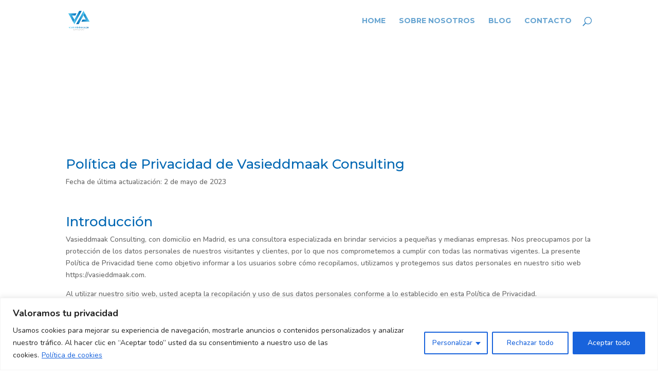

--- FILE ---
content_type: text/css
request_url: https://vasieddmaak.com/wp-content/et-cache/3/et-core-unified-3.min.css?ver=1764965032
body_size: -366
content:
@media (max-width:767px){.custom-centered-blurb .et_pb_blurb_content{display:flex;flex-direction:column;align-items:center}}.wp-block-search__input{border:1px solid #cccccc;border-radius:12px!important;padding:10px;box-shadow:0px 4px 6px rgba(0,0,0,0.1);transition:all 0.3s ease-in-out}.wp-block-search__button{border-radius:12px!important}.wp-block-search__input:focus{box-shadow:0px 6px 12px rgba(0,0,0,0.2);transform:scale(1.05)}.wp-block-heading{padding-top:5px;margin-top:20px}.wp-block-latest-posts__post-title{transition:color 0.3s ease-in-out;margin-top:10px;margin-bottom:10px}.wp-block-latest-posts__post-title:hover{color:#0067b3!important}